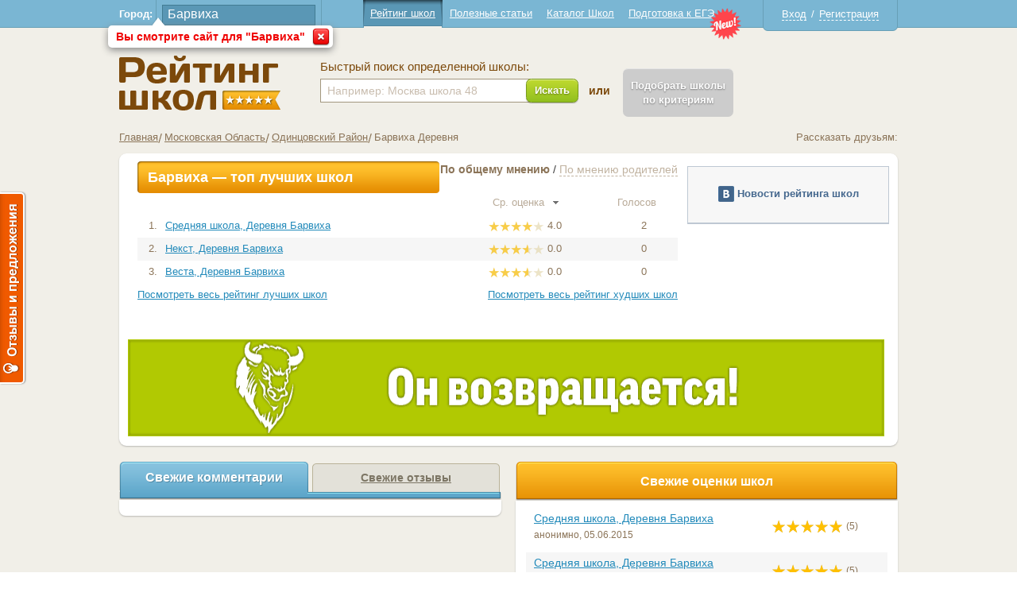

--- FILE ---
content_type: text/html; charset="utf-8"
request_url: https://schoolup.ru/%D0%A0%D0%B5%D0%B3%D0%B8%D0%BE%D0%BD/17874/%D0%91%D0%B0%D1%80%D0%B2%D0%B8%D1%85%D0%B0
body_size: 6669
content:
<!DOCTYPE html PUBLIC "-//W3C//DTD XHTML 1.1//EN" "http://www.w3.org/TR/xhtml11/DTD/xhtml11.dtd">
<html xmlns="http://www.w3.org/1999/xhtml">
<head>
	<meta http-equiv="Content-Type" content="text/html; charset=utf-8" />
	<title>Школы Барвиха - Рейтинг школ</title>
	<meta name="keywords" content="Рейтинг школ, ЕГЭ, Рейтинг школ России, отзывы, все школы Москвы, рейтинг егэ" />
	<meta name="description" content="Общероссийский рейтинг школ и отзывы школ" />
	
	<link href="/favicon.ico" rel="shortcut icon" type="image/x-icon" />

	<link rel="stylesheet" href="/modules/jquery-ui/jquery-ui.css" type="text/css" />
	<link rel="stylesheet" href="/css/all.css" type="text/css" />
	<link rel="stylesheet" href="/modules/jquery-fancybox/helpers/jquery.fancybox-buttons.css?v=1.0.5" type="text/css" media="screen" />
<link rel="stylesheet" href="/modules/jquery-fancybox/jquery.fancybox.css?v=2.1.4" type="text/css" media="screen" />

	<script type="text/javascript" src="/modules/jquery/jquery.js"></script>
	<script type="text/javascript" src="/modules/loader/loader.js"></script>
	<script type="text/javascript" src="/js/clear-form-fields.js"></script>
	<script type="text/javascript" src="/js/stars.js"></script>
	<script type="text/javascript" src="/js/jquery.main.js"></script>
	<script type="text/javascript" src="/js/custom.js"></script>
	<script>
		Loader.scripts(["jquery-ui", "jquery-form", "loginza"]);
	</script>
	<script type="text/javascript" src="/modules/jquery-fancybox/jquery.fancybox.pack.js?v=2.1.4"></script>
</head>
<body>
<img src="/img/schoolup_vk.jpg" alt="Рейтинг школ" class="hidden" />
	<div class="w1">
		<div id="wrapper">
			<div id="header">
				<div class="header-holder">
					<div class="city-block">
						<form action="#">
							<fieldset>
								<label>Город:</label>
								<div class="select-holder">
									<div class="autocomplete-block02 active">
										<div class="text03">
											<input id="autocomplete" type="text" value="Барвиха" />
										</div>
									</div>
								</div>
								<div class="drop-box01 active">
									<div class="t"></div>
									<p>Вы смотрите сайт для "Барвиха"</p>
									<a href="#" class="close"></a>
								</div>
							</fieldset>
						</form>
					</div>
					<div class="enter-block">
						<div class="guest ">
							<a class="login" href="#">Вход</a> / <a class="register" href="#">Регистрация</a>
						</div>
						<div class="logged  hidden">
							<span></span> [<a href='/logout'>X</a>]
						</div>
					</div>
					<ul class="nav">
						<li class="active">
							<i class="l"></i><i class="r"></i>
							<a href="/">Рейтинг школ</a>
						</li>
						<li class="">
							<i class="l"></i><i class="r"></i>
							<a href="/Статьи">Полезные статьи</a>
						</li>
						<li class="">
							<i class="l"></i><i class="r"></i>
							<a href="/Регион/0">Каталог Школ</a>
						</li>
						<li class="">
							<i class="l"></i><i class="r"></i><i class="new"></i>
							<a href="/Новости_ЕГЭ">Подготовка к ЕГЭ</a>
						</li>
					</ul>
				</div>
				<div class="header-frame">
					<h1 class="logo"><a href="/">Школы Барвиха - Рейтинг школ</a></h1>
					<div class="header-block">
						<div class="search-block">
							<form id="quiksearch" action="/Поиск/" method="post">
								<fieldset>
									<label for="id01">Быстрый поиск определенной школы:</label>
									<div class="search-frame">
										<div class="text01">
											<input name="subject" type="text"  default="Например: Москва школа 48" value="Например: Москва школа 48"  />
										</div>
										<div id="search_school" class="button button-green">
											<span>Искать</span>
											<input type="submit" />
										</div>
									</div>
								</fieldset>
							</form>
						</div>
						<span class="text-form">или</span>
						<div class="button button-inactive" style=" margin-top: 10px;" title="Раздел в разработке">
							<span style="padding-top: 12px; padding-bottom: 12px;">Подобрать школы<br/>по критериям</span>
						</div>
					</div>
				</div>
			</div>
			<div id="main">
				<div class="content-topic" style="margin-bottom: 8px;">
					<ul class="breadcrumbs">
						<li><a href="/">Главная</a></li>
<li><a href="/Регион/558/Московская">Московская Область</a></li>
<li><a href="/Регион/5487/Одинцовский">Одинцовский Район</a></li>
<li>Барвиха Деревня</li>

					</ul>

					 <script type="text/javascript">(function() {if (window.pluso)if (typeof window.pluso.start == "function") return;var d = document, s = d.createElement('script'), g = 'getElementsByTagName';s.type = 'text/javascript'; s.charset='UTF-8'; s.async = true;s.src = ('https:' == window.location.protocol ? 'https' : 'http')  + '://share.pluso.ru/pluso-like.js';var h=d[g]('head')[0] || d[g]('body')[0];h.appendChild(s);})();</script>
					        <div class="pluso" data-options="medium,square,line,horizontal,counter,theme=08" data-services="vkontakte,odnoklassniki,twitter,moimir,google" data-background="transparent" style="float: right;"></div>
					        <div style="float: right;padding: 6px 0 0; color: #8b7458;">Рассказать друзьям:</div>
					
				</div>				<div class="content-block">
					<div class="block-holder">
						<div class="table-holder">
							<span id="ajax_region" class="hidden"></span>
							<table class="table01">
								<tr>
									<th class="th01"></th>
									<th class="th02"></th>
									<th class="th03"></th>
									<th class="th04"></th>
								</tr>
								<tr>
									<th  colspan="2" rowspan="2">
										<span class="button03"><span>Барвиха &mdash; топ лучших школ</span></span>
									</th>
									<th class="align-right" colspan="2">
										<div class="links">
											
												<a href="/Регион/17874/Барвиха?voter=all" class="active choose-link">
											
											
											По общему мнению</a> / 

											
											
												<a href="/Регион/17874/Барвиха?voter=parent" class="choose-link">
											
											По мнению родителей</a>
										</div>
									</th>
								</tr>
								<tr>
									<td>
										
											<a href="/Регион/17874/Барвиха?voter=all&sort=rating&dir=ASC" class="sort-link sort-rating">
										
										
										Ср. оценка <em class="
											
											down
										"></em></a>
									</td>
									<td>
										
										
											<a href="/Регион/17874/Барвиха?voter=all&sort=votes&dir=DESC" class="sort-link sort-votes">
										
										Голосов <em class=""></em></a>
									</td>
								</tr>
																<tr class="item ">
									<td>
										<span class="number">1.</span>
									</td>
									<td class="align-left">
										<div class="link">
											<a href="/Школа/1061/%D0%A8%D0%BA%D0%BE%D0%BB%D0%B0%2C_%D0%91%D0%B0%D1%80%D0%B2%D0%B8%D1%85%D0%B0" title="Средняя школа, Деревня Барвиха">Средняя школа, Деревня Барвиха</a>
										</div>
									</td>
									<td>
										<div class="rating"><span class="position-rating" style="width:56px"></span></div>
										<span class="counter-rating">4.0</span>
									</td>
									<td>
										<span class="counter-vote">2</span>
									</td>
								</tr>								<tr class="item  even">
									<td>
										<span class="number">2.</span>
									</td>
									<td class="align-left">
										<div class="link">
											<a href="/Школа/30498/%D0%9D%D0%B5%D0%BA%D1%81%D1%82%2C_%D0%91%D0%B0%D1%80%D0%B2%D0%B8%D1%85%D0%B0" title="Некст, Деревня Барвиха">Некст, Деревня Барвиха</a>
										</div>
									</td>
									<td>
										<div class="rating"><span class="position-rating" style="width:px"></span></div>
										<span class="counter-rating">0.0</span>
									</td>
									<td>
										<span class="counter-vote">0</span>
									</td>
								</tr>								<tr class="item ">
									<td>
										<span class="number">3.</span>
									</td>
									<td class="align-left">
										<div class="link">
											<a href="/Школа/80935/%D0%92%D0%B5%D1%81%D1%82%D0%B0%2C_%D0%91%D0%B0%D1%80%D0%B2%D0%B8%D1%85%D0%B0" title="Веста, Деревня Барвиха">Веста, Деревня Барвиха</a>
										</div>
									</td>
									<td>
										<div class="rating"><span class="position-rating" style="width:px"></span></div>
										<span class="counter-rating">0.0</span>
									</td>
									<td>
										<span class="counter-vote">0</span>
									</td>
								</tr>
							</table>
							<div class="ajax"></div>
							<div class="table-links">
								<a href="/Лучшие" class="link">Посмотреть весь рейтинг лучших школ</a>
								<div class="holder">
									<a href="/Худшие">Посмотреть весь рейтинг худших школ</a>
								</div>
							</div>
							<!--
							<div class="text-block">
								<p>Если Вы хотите составить список школ согласно каким-либо определенным критериям, например, только школы 
определенных районов города, или только лицеи и гимназии, и т.п., то мы рекомендуем Вам воспользоваться 
нашим специальным сервисом — <a href="#">Подобрать школы</a></p>
							</div>
							-->
							
							

							
						</div>
												<div class="widget-block" style="
							margin-top: 8px;
							padding: 0;
							border:  solid 1px #bec8d3;
						">
						<div style="
							display: table-cell;
							text-align: center;
							width: 252px;
							height: 70px;
							background: #f7f7f7;
							border-bottom: solid 1px #bec8d3;
							vertical-align: middle;
						">
						<img src="/img/icon06.png" title="Новости рейтинга школ" style="margin-top: -2px;">
						<span style="color: #45688e; font-weight: 600;">Новости рейтинга школ</span><br>
						</div>
							<script type="text/javascript" src="//vk.com/js/api/openapi.js?96"></script>

							<!-- VK Widget -->
							<div id="vk_groups" style="bo"></div>
							<script type="text/javascript">
							VK.Widgets.Group("vk_groups", {mode: 2, width: "252", height: "400"}, 17699255);
							</script>
						</div>
					</div>
										<div class="ads-block">
						<a href="http://www.zubr.ucheba.ru/">
							<img src="/img/zubr_952_112.gif" width="952" height="122" alt="" />
						</a>
					</div>
					<!--<div class="ads-block">
						<a href="http://vk.com/squirrels_game">
							<img src="/img/956x112.png" width="956" height="122" alt="" />
						</a>
					</div>-->

				</div>
				
				<div class="block-frame">
					<div class="tabset01">
						<ul class="tab-control">
							<li class="active"><a href="#comments">Свежие комментарии</a></li>
							<li><a href="#reviews">Свежие отзывы</a></li>
						</ul>
						<div class="tab" style="display:block; overflow-y: hidden;">
							<div id="mc-last"></div>
							<script type="text/javascript">
								var mcSite = '23602';
								var mcSize = '7';
								var mcAvatarSize = '32';
								var mcTextSize = '150';
								var mcTitleSize = '40';
								(function() {
								    var mc = document.createElement('script');
								    mc.type = 'text/javascript';
								    mc.async = true;
								    mc.src = '//cackle.me/mc.last-min.js';
								    (document.getElementsByTagName('head')[0] || document.getElementsByTagName('body')[0]).appendChild(mc);
								})();
							</script>
						<!--
							<div class="more-link">
								<a href="#">Показать все комментарии</a>
							</div>
						-->
						</div>
						<div class="tab" id="last_reviews">
							
						</div>
					</div>
					<div class="rating-frame">
						<div class="topic-rating">
							<span>Свежие оценки школ</span>
						</div>
						<div class="holder-rating">
							<table class="table02">
								<tr>
									<th class="th01"></th>
									<th class="th02"></th>
								</tr>
																<tr >
									<td>
										<a href="/Школа/1061/Средняя школа, Деревня Барвиха">Средняя школа, Деревня Барвиха</a><br/>
										<span class="name">анонимно,</span>
										<span class="date">05.06.2015</span>
									</td>
									<td>
										<div class="rating-list"><span class="position-rating" style="width:90px"></span></div>
										<span class="rating-counter01">(5)</span>
									</td>
								</tr>
								<tr  class='even'>
									<td>
										<a href="/Школа/1061/Средняя школа, Деревня Барвиха">Средняя школа, Деревня Барвиха</a><br/>
										<span class="name">анонимно,</span>
										<span class="date">06.10.2014</span>
									</td>
									<td>
										<div class="rating-list"><span class="position-rating" style="width:90px"></span></div>
										<span class="rating-counter01">(5)</span>
									</td>
								</tr>

							</table>
						</div>
					</div>
				</div>
								<h2>Читайте у нас:</h2>
				<ul class="listing">
										<li>
						<div class="holder-list">
							<a href="/Статья/8/%D0%9C%D0%B5%D0%B6%D0%B4%D1%83%D0%BD%D0%B0%D1%80%D0%BE%D0%B4%D0%BD%D0%B0%D1%8F_%D0%BE%D0%BB%D0%B8%D0%BC%D0%BF%D0%B8%D0%B0%D0%B4%D0%B0_%C2%AB%D0%93%D0%9B%D0%9E%D0%91%D0%A3%D0%A1%C2%BB">
								<div class="image">
									<img src="/uploads/news_pictures/123.jpg" alt="" />
								</div>
							</a>
							<div class="holder">
								<div class="link">
									<a href="/Статья/8/%D0%9C%D0%B5%D0%B6%D0%B4%D1%83%D0%BD%D0%B0%D1%80%D0%BE%D0%B4%D0%BD%D0%B0%D1%8F_%D0%BE%D0%BB%D0%B8%D0%BC%D0%BF%D0%B8%D0%B0%D0%B4%D0%B0_%C2%AB%D0%93%D0%9B%D0%9E%D0%91%D0%A3%D0%A1%C2%BB">Международная олимпиада «ГЛОБУС»</a>
								</div>
								<p>предметная олимпиада для школьников.</p>
							</div>
						</div>
					</li>					<li>
						<div class="holder-list">
							<a href="/Статья/10/III_%D0%92%D1%81%D0%B5%D1%80%D0%BE%D1%81%D1%81%D0%B8%D0%B9%D1%81%D0%BA%D0%B8%D0%B9_%D0%B8%D0%BD%D1%82%D0%B5%D0%BB%D0%BB%D0%B5%D0%BA%D1%82%D1%83%D0%B0%D0%BB%D1%8C%D0%BD%D1%8B%D0%B9_%D0%BA%D0%BE%D0%BD%D0%BA%D1%83%D1%80%D1%81-%D0%B8%D0%B3%D1%80%D0%B0_%C2%AB%D0%97%D1%83%D0%B1%D1%80%C2%BB">
								<div class="image">
									<img src="/uploads/news_pictures/zubrback_64_64.gif" alt="" />
								</div>
							</a>
							<div class="holder">
								<div class="link">
									<a href="/Статья/10/III_%D0%92%D1%81%D0%B5%D1%80%D0%BE%D1%81%D1%81%D0%B8%D0%B9%D1%81%D0%BA%D0%B8%D0%B9_%D0%B8%D0%BD%D1%82%D0%B5%D0%BB%D0%BB%D0%B5%D0%BA%D1%82%D1%83%D0%B0%D0%BB%D1%8C%D0%BD%D1%8B%D0%B9_%D0%BA%D0%BE%D0%BD%D0%BA%D1%83%D1%80%D1%81-%D0%B8%D0%B3%D1%80%D0%B0_%C2%AB%D0%97%D1%83%D0%B1%D1%80%C2%BB">III Всероссийский интеллектуальный конкурс-игра «Зубр»</a>
								</div>
								<p>«Зубр» - командная интеллектуальная игра для старшеклассников</p>
							</div>
						</div>
					</li>					<li>
						<div class="holder-list">
							<a href="/Статья/7/500_%D0%9B%D1%83%D1%87%D1%88%D0%B8%D1%85_%D1%88%D0%BA%D0%BE%D0%BB_%D0%A0%D0%BE%D1%81%D1%81%D0%B8%D0%B8">
								<div class="image">
									<img src="/uploads/news_pictures/i(1).jpg" alt="" />
								</div>
							</a>
							<div class="holder">
								<div class="link">
									<a href="/Статья/7/500_%D0%9B%D1%83%D1%87%D1%88%D0%B8%D1%85_%D1%88%D0%BA%D0%BE%D0%BB_%D0%A0%D0%BE%D1%81%D1%81%D0%B8%D0%B8">500 Лучших школ России</a>
								</div>
								<p>Лучшие из лучших</p>
							</div>
						</div>
					</li>
				</ul>			</div>
			<div id="footer">
				<div class="footer-holder">
					<span class="copyright">
						&copy; «ИТ Решения», 2013<br/>
						<script type="text/javascript">

var _gaq = _gaq || [];
_gaq.push(['_setAccount', 'UA-10905007-13']);
_gaq.push (['_addOrganic', 'rambler.ru', 'words']);
_gaq.push (['_addOrganic', 'nova.rambler.ru', 'query']);
_gaq.push (['_addOrganic', 'nova.rambler.ru', 'words']);
_gaq.push (['_addOrganic', 'gogo.ru', 'q']);
_gaq.push (['_addOrganic', 'nigma.ru', 's']);
_gaq.push (['_addOrganic', 'search.qip.ru', 'query']);
_gaq.push (['_addOrganic', 'webalta.ru', 'q']);
_gaq.push (['_addOrganic', 'liveinternet.ru', 'ask']);
_gaq.push(['_trackPageview']);

  (function() {
    var ga = document.createElement('script'); ga.type = 'text/javascript'; ga.async = true;
    ga.src = ('https:' == document.location.protocol ? 'https://ssl' : 'http://www') + '.google-analytics.com/ga.js';
    var s = document.getElementsByTagName('script')[0]; s.parentNode.insertBefore(ga, s);
  })();

</script>


<!--LiveInternet counter--><script type="text/javascript"><!--
document.write("<a href='http://www.liveinternet.ru/click' "+
"target=_blank><img src='//counter.yadro.ru/hit?t44.1;r"+
escape(document.referrer)+((typeof(screen)=="undefined")?"":
";s"+screen.width+"*"+screen.height+"*"+(screen.colorDepth?
screen.colorDepth:screen.pixelDepth))+";u"+escape(document.URL)+
";"+Math.random()+
"' alt='' title='LiveInternet' "+
"border='0' width='0' height='0'></a>")
//--></script><!--/LiveInternet-->

<!-- Yandex.Metrika -->
<script src="//mc.yandex.ru/metrika/watch.js" type="text/javascript"></script>
<div style="display:none;"><script type="text/javascript">
try { var yaCounter1433397 = new Ya.Metrika(1433397); } catch(e){}
</script></div>
<noscript><div style="position:absolute"><img src="//mc.yandex.ru/watch/1433397" alt="" /></div></noscript>
<!-- /Yandex.Metrika -->

<!-- Reformal -->
<script type="text/javascript">
    var reformalOptions = {
        project_id: 163705,
        project_host: "schoolup.reformal.ru",
        tab_orientation: "left",
        tab_indent: "50%",
        tab_bg_color: "#F05A00",
        tab_border_color: "#FFFFFF",
        tab_image_url: "http://tab.reformal.ru/T9GC0LfRi9Cy0Ysg0Lgg0L%252FRgNC10LTQu9C%252B0LbQtdC90LjRjw==/FFFFFF/2a94cfe6511106e7a48d0af3904e3090/left/1/tab.png",
        tab_border_width: 2
    };
    
    (function() {
        var script = document.createElement('script');
        script.type = 'text/javascript'; script.async = true;
        script.src = ('https:' == document.location.protocol ? 'https://' : 'http://') + 'media.reformal.ru/widgets/v3/reformal.js';
        document.getElementsByTagName('head')[0].appendChild(script);
    })();
</script>
<!-- /Reformal -->
					</span>
					<ul class="footer-nav">
						<li><a href="/Обратная связь">Обратная связь</a></li>
						<li><a href="/О проекте">О проекте</a></li>
						<li><a href="/Отзывы о школах">Отзывы о школах</a></li>
					</ul>
				</div>
			</div>
		</div>
	</div>

	<div class="popup-holder" id="resetpass-popup">
		<div class="bg">&nbsp;</div>
		<div class="popup special">
			<form action="/reset_password" method="POST">
				<fieldset>
					<a href="#" class="close">close</a>
						<div class="popup-wrapper">
							<div class="registration-holder">
								<span class="title09">Восстановление пароля</span>
								<div class="popup-text05 errors" id="resetpass_errors">
									<p>Введите email с которым вы регистрировались в поле ниже, и вам будут высланы инструкции по восстановлению пароля.</p>
								</div>
								<div class="inputs-holder">
									<div class="row">
										<div class="col">
											<div class="label-holder">
												<label for="id42_r">Email</label>
											</div>
											<div class="text05">
												<input type="text" id="id42_r" name="email" value="ivanov@example.com" />
											</div>
										</div>
									</div>
								</div>
								<div class="button button-green">
									<span style="font-size:14px; padding:5px 30px;">Восстановить</span><input type="submit" />
								</div>
							</div>
						</div>
				</fieldset>
			</form>
		</div>
	</div>
	<div class="popup-holder" id="registration-popup">
		<div class="bg">&nbsp;</div>
		<div class="popup special">
			<form action="/register" method="POST">
				<fieldset>
					<a href="#" class="close">close</a>
						<div class="popup-wrapper">
							<div class="registration-holder">
								<span class="title09">Регистрация на "Рейтинге школ"</span>
								<div class="popup-text04 errors" id="registration_errors"></div>
								<div class="inputs-holder">
									<div class="row">
										<div class="col">
											<div class="label-holder">
												<label for="id41">Ваше имя</label>
											</div>
											<div class="text05">
												<input tabindex=1 type="text" id="id41" name="fullname" value="Иванов Иван Иванович" />
											</div>
										</div>
									</div>
									<div class="row">
										<div class="col">
											<div class="label-holder">
												<label for="id42">Email</label>
											</div>
											<div class="text05">
												<input tabindex=2 type="text" id="id42" name="email" value="ivanov@example.com" />
											</div>
										</div>
									</div>
								</div>
								<div id="registration" class="button button-green" style="margin: 0 auto;display: table; width: 286px;">
									<span>Зарегистрироваться</span><input type="submit" />
								</div><br/>
								<div class="soc-sector">
									<span class="title">Войти через:</span>
									<div class="icons">
										<a href="https://loginza.ru/api/widget?token_url=http%3A%2F%2Fschoolup.ru%2F&providers_set=vkontakte,odnoklassniki,twitter,facebook,mailruapi,google" class="loginza">
											<i class="vkontakte"></i>
											<i class="odnoklassniki"></i>
											<i class="twitter"></i>
											<i class="facebook"></i>
											<i class="moimir"></i>
											<i class="google"></i>
										</a>
									</div>
								</div>
							</div>
						</div>
				</fieldset>
			</form>
		</div>
	</div>
	<div class="popup-holder" id="autorisation-popup">
		<div class="bg">&nbsp;</div>
		<div class="popup special">
			<form action="/login" method="POST">
				<fieldset>
					<a href="#" class="close">close</a>
						<div class="popup-wrapper">
							<div class="registration-holder">
								<span class="title09">Авторизация</span>
								
								<div class="popup-text04 errors" id="autorisation_errors"></div>
								<div class="inputs-holder">
									<div class="row">
										<div class="col">
											<div class="label-holder">
												<label for="id51">E-mail:</label>
											</div>
											<div class="text05">
												<input tabindex=3 type="text" name="email" id="id51"/>
											</div>
										</div>
									</div>
									<div class="row">
										<div class="col">
											<div class="label-holder">
												<label for="id52">Пароль:</label>
												<div class="label-link">
													<a href="#">Я не помню пароль!</a>
												</div>
											</div>
											<div class="text05">
												<input tabindex=4 type="password" name="password" id="id52"/>
											</div>
										</div>
										<div id="signin" class="button button-green" style="margin: 24px auto 2px;display: table; width: 286px;">
											<span>Войти</span><input type="submit" />
										</div>
									</div>
								</div>

								<div class="popup-text05">
									<p>Первый раз у нас? <a href="#">Зарегистрируйтeсь!</a></p>
								</div>

								<div class="soc-sector">
									<span class="title">Войти через:</span>
									<div class="icons">
										<a href="https://loginza.ru/api/widget?token_url=http%3A%2F%2Fschoolup.ru%2F&providers_set=vkontakte,odnoklassniki,twitter,facebook,mailruapi,google" class="loginza">
											<i class="vkontakte"></i>
											<i class="odnoklassniki"></i>
											<i class="twitter"></i>
											<i class="facebook"></i>
											<i class="moimir"></i>
											<i class="google"></i>
										</a>
									</div>
								</div>
							</div>
						</div>
				</fieldset>
			</form>
		</div>
	</div>
	</body>

<script type="text/javascript">Loader.scripts(["cookie", "evercookie"]);</script> 
</html>